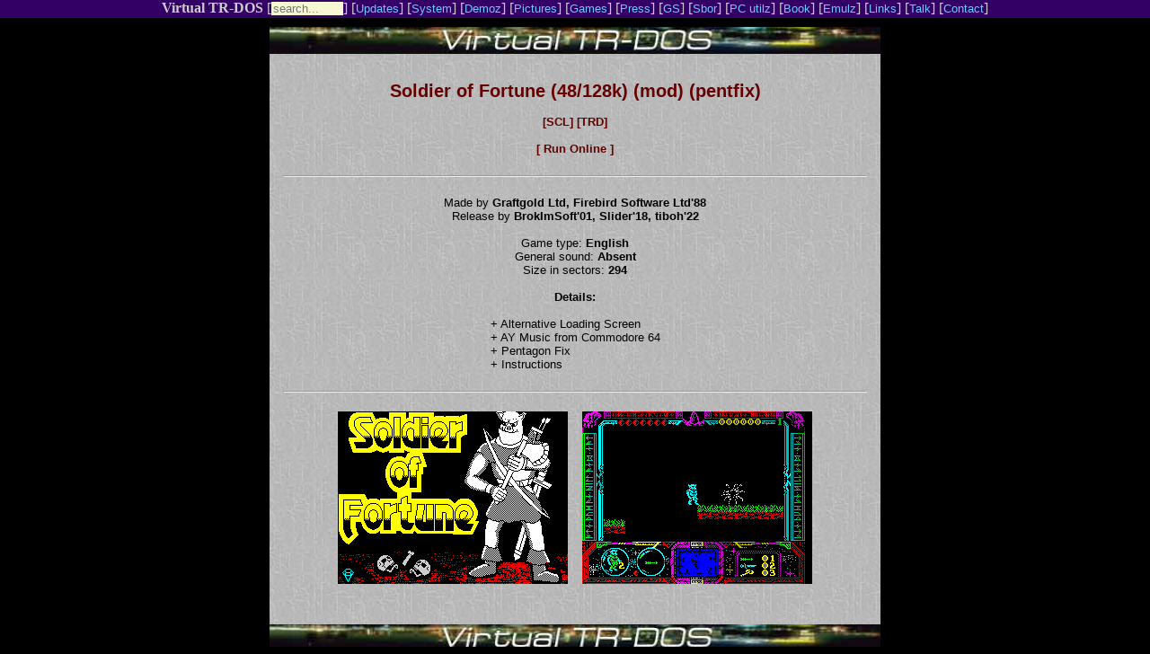

--- FILE ---
content_type: text/html
request_url: https://vtrd.in/release.php?r=10be8f363a7624499d5cc6910f86d5bf
body_size: 2453
content:
<html prefix="og: http://ogp.me/ns#">
<head>
<title>Virtual TR-DOS. Releases. Details. </title>
<meta http-equiv="Content-Type" content="text/html; charset=utf-8">
<link rel="apple-touch-icon" sizes="180x180" href="/favicon/180x180.png" />
<link rel="icon" type="image/png" sizes="32x32" href="/favicon/32x32.png" />
<link rel="icon" type="image/png" sizes="16x16" href="/favicon/16x16.png" />
<link rel="manifest" href="/manifest.json" />
<meta name="twitter:card" content="summary_large_image" />
<meta name="robots" content="max-image-preview:large">
<meta name="theme-color" content="#000000" />
<meta property="og:title" content="Soldier of Fortune (48/128k) (mod) (pentfix) // Virtual TR-DOS"/>
<meta property="og:url" content="https://vtrd.in/release.php?r=10be8f363a7624499d5cc6910f86d5bf" />
<meta property="og:image" content="https://zxinfo.dk/media/zxscreens/0004631/SoldierOfFortune-load.png" />
<meta property="og:description" content="Made by Graftgold Ltd, Firebird Software Ltd'88, release by BrokImSoft'01, Slider'18, tiboh'22" />
<style type="text/css">
<!--
body { margin: 0; }
table p {  font-family: Arial, Helvetica, sans-serif; font-size: 10pt; color: #000000;}
table td {  font-family: Arial, Helvetica, sans-serif; font-size: 10pt; color: #000000;}
table a {  font-family: Arial, Helvetica, sans-serif; font-size: 10pt; text-decoration: none; color: #660000; font-weight: bold;}
.header {  font-family: Arial, Helvetica, sans-serif; font-size: 12pt; color: #000000;}
.demoz p {  font-family: Arial, Helvetica, sans-serif; font-size: 10pt; color: #FFFFFF;}
.demoz td {  font-family: Arial, Helvetica, sans-serif; font-size: 10pt; color: #FFFFFF;}
.demoz a {  font-family: Arial, Helvetica, sans-serif; font-size: 10pt; text-decoration: none; color: #FFFFCC; font-weight: bold;}
.top-menu { height: 20px; margin-bottom: 10px; }
.top-menu p {  font-family: Verdana, Arial, Helvetica; font-size: 10pt; color: #FFFFFF;}
.top-menu td {  font-family: Verdana,  Arial, Helvetica; font-size: 10pt; color: #FFFFFF;}
.top-menu a.main {color: #CCCCCC; text-decoration: none; }
.top-menu a.link {  font-family: Verdana,  Arial, Helvetica; font-size: 10pt; text-decoration: none;}
.top-menu { background-color:#330066;color:#CCCCCC; }
.top-menu a { color: #66CCFF; }
.details { display: inline-block; text-align: left; }
.button {  background: none!important; border: none; padding: 0!important; color: #069; cursor: pointer; font-family: Arial, Helvetica, sans-serif; font-size: 10pt; text-decoration: none; color: #660000; font-weight: bold; }
.button:focus { outline: none; }

//-->
</style>
</head>

<BODY text=#ffffff vLink=#666666 aLink=#009999 link=#999999 bgColor=#000000>
<div class="top-menu">
<div align="center">
<b><a class="main" href="/?act=news">Virtual TR-DOS</a></b> [<form method="post" action="/?act=search" style="display:inline;"><input style='background-color: #F5F8D3; color: #000; width: 80px; height: 15px; border: 0px;' type="text" name="search" placeholder="search..."></form>] 
    [<a class="link" href="/?act=updates">Updates</a>] 
    [<a class="link" href="/?act=system">System</a>] 
    [<a class="link" href="/?act=demoz">Demoz</a>] [<a class="link" href="/?act=pictures">Pictures</a>]
    [<a class="link" href="/?act=games">Games</a>] 
    [<a class="link" href="/?act=press">Press</a>] [<a class="link" href="/?act=gs">GS</a>]
    [<a class="link" href="/?act=sbor">Sbor</a>] [<a class="link" href="/?act=pcutilz">PC utilz</a>] [<a class="link" href="/?act=book">Book</a>]
    [<a class="link" href="/?act=emulz">Emulz</a>] [<a class="link" href="links">Links</a>] [<a class="link" href="http://talk.vtrd.in" target="_blank">Talk</a>] [<a class="link" href="contact">Contact</a>]

</div>
</div>

<TABLE cellSpacing=0 cellPadding=15 width=680 align=center bgColor=#cccccc background=pix/bg6.jpg border=0>
<TBODY>
<tr>
<TABLE cellSpacing=0 cellPadding=0 width=680 align=center border=0><TBODY>
<TR><TD>
<a href="/" target="_parent"><IMG height=30 alt="VIRTUAL TR-DOS" src="pix/vt_l3.jpg" width=680></a></TD></TR></TBODY></TABLE>



<table width="680" border="0" cellspacing="0" cellpadding="15" align="center" bgcolor="#CCCCCC" background="pix/bg6.jpg">
    <tr>
    <td><br/>

      <div align="center">

<font face="Verdana, Arial, Helvetica, sans-serif" size="2">
<a style="font-size:20px;" href="/gamez/s/SFORTbst.zip">Soldier of Fortune (48/128k) (mod) (pentfix)</a><br/><br/><a target="blank" href="/gamez/s/SFORTbst.zip">[SCL]</a> <a target="blank" href="/gtrd.php?f=Z2FtZXovcy9TRk9SVGJzdC56aXA=">[TRD]</a><br/><br/>
        <button class="button" onclick="unreal.go('/gamez/s/SFORTbst.zip')">[ Run Online ]</button><br/><br/>
        <canvas id="canvas" style="display:none"></canvas>
        <script>
        document.unreal = new function() {
          this.go = function(path) {
            if (typeof Module === "undefined") {
              window.Module = { preRun: [], postRun: [], onInit:function(){ Module.ccall("OnCommand", null, ["string"], ["filtering=off"]); Module.ccall("OnCommand", null, ["string"], ["zoom=fill screen"]); }, onReady: function() { Module.ccall("OpenFile", null, ["string"], [path]); }, canvas: (function() { return document.getElementById("canvas"); })(), locateFile: function(file) { return '/us/' + file; } };
              var inject = document.createElement("script"); inject.src = "/us/unreal_speccy_portable.js"; document.body.appendChild(inject);
            }
            document.getElementById("canvas").style.display = "block";
          }
        }
        </script><div id="for_viewer" style="display:none;"></div><hr/><br/>Made by <strong>Graftgold Ltd, Firebird Software Ltd'88</strong><br/>Release by <strong>BrokImSoft'01, Slider'18, tiboh'22</strong><br/><br/>Game type: <strong>English</strong><br/>General sound: <strong>Absent</strong><br/>Size in sectors: <strong>294</strong><br/><br/><b>Details:</b><br/><br/><div class='details'>+ Alternative Loading Screen<br />
+ AY Music from Commodore 64<br />
+ Pentagon Fix<br />
+ Instructions</div><br/><br/><hr/><br/><div class="pic-gallery row justify-content-center"><img style="margin-bottom: 12px" src="https://zxinfo.dk/media/zxscreens/0004631/SoldierOfFortune-load.png" class="zoom img-fluid" alt="Loading screen">&nbsp;&nbsp;&nbsp;&nbsp;<div style="width:256px;height:192px;display:inline-block;overflow:hidden;margin-bottom: 12px;"><img src="https://zxinfo.dk/media/pub/sinclair/screens/in-game/s/SoldierOfFortune.gif" class="zoom img-fluid" alt="Running screen"></div></div>

</font>
<br>


      </div>


  </td>
  </tr>
</table>
<table width="680" border="0" cellspacing="0" cellpadding="0" align="center">
  <tr>
    <td><a href="/" target="_parent"><IMG height=30 alt="VIRTUAL TR-DOS" src="pix/vt_l3.jpg" width=680></a></td>
  </tr>
</table>
</tr>
</tbody>
</table>
</body>
</html>
